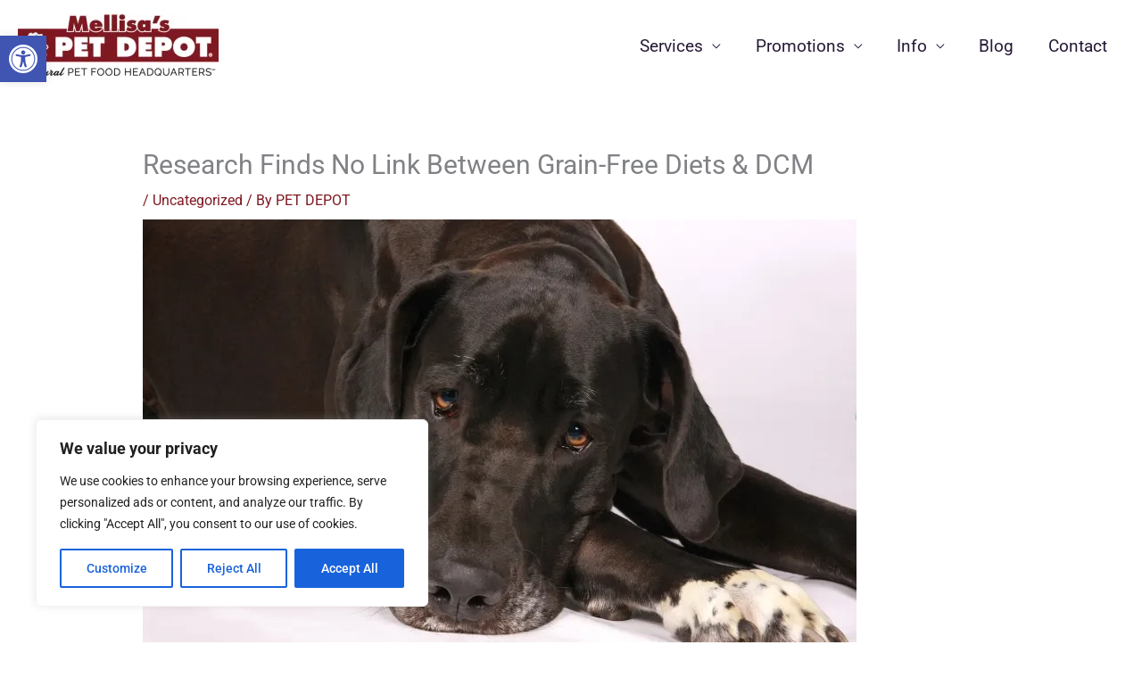

--- FILE ---
content_type: text/css
request_url: https://mellisaspetdepot.com/wp-content/uploads/elementor/css/post-91.css?ver=1768588409
body_size: 801
content:
.elementor-91 .elementor-element.elementor-element-71ecff4:not(.elementor-motion-effects-element-type-background), .elementor-91 .elementor-element.elementor-element-71ecff4 > .elementor-motion-effects-container > .elementor-motion-effects-layer{background-color:#597182;}.elementor-91 .elementor-element.elementor-element-71ecff4{transition:background 0.3s, border 0.3s, border-radius 0.3s, box-shadow 0.3s;color:#FFFFFF;padding:100px 0px 0px 0px;}.elementor-91 .elementor-element.elementor-element-71ecff4 > .elementor-background-overlay{transition:background 0.3s, border-radius 0.3s, opacity 0.3s;}.elementor-91 .elementor-element.elementor-element-71ecff4 > .elementor-shape-top .elementor-shape-fill{fill:#ffffff;}.elementor-91 .elementor-element.elementor-element-71ecff4 > .elementor-shape-top svg{width:calc(165% + 1.3px);height:135px;transform:translateX(-50%) rotateY(180deg);}.elementor-91 .elementor-element.elementor-element-71ecff4 .elementor-heading-title{color:#FFFFFF;}.elementor-91 .elementor-element.elementor-element-71ecff4 a{color:#FFFFFF;}.elementor-91 .elementor-element.elementor-element-71ecff4 a:hover{color:#FFFFFF;}.elementor-91 .elementor-element.elementor-element-819799f > .elementor-element-populated{margin:0px 0px 0px 0px;--e-column-margin-right:0px;--e-column-margin-left:0px;padding:0px 0px 0px 0px;}.elementor-91 .elementor-element.elementor-element-ff152c1 > .elementor-container > .elementor-column > .elementor-widget-wrap{align-content:flex-start;align-items:flex-start;}.elementor-91 .elementor-element.elementor-element-a5b82fb > .elementor-widget-wrap > .elementor-widget:not(.elementor-widget__width-auto):not(.elementor-widget__width-initial):not(:last-child):not(.elementor-absolute){margin-block-end:10px;}.elementor-91 .elementor-element.elementor-element-a5b82fb > .elementor-element-populated{margin:0px 0px 0px 0px;--e-column-margin-right:0px;--e-column-margin-left:0px;padding:0px 0px 0px 0px;}.elementor-91 .elementor-element.elementor-element-e943896{text-align:start;}.elementor-91 .elementor-element.elementor-element-e943896 img{width:120px;}.elementor-91 .elementor-element.elementor-element-e943896 > .elementor-widget-container{margin:-75px 0px 0px 0px;}.elementor-91 .elementor-element.elementor-element-1db6d6a > .elementor-element-populated{margin:0px 0px 0px 0px;--e-column-margin-right:0px;--e-column-margin-left:0px;padding:125px 0px 0px 0px;}.elementor-91 .elementor-element.elementor-element-c9d5025{text-align:center;}.elementor-91 .elementor-element.elementor-element-c9d5025 .elementor-heading-title{font-size:1.8rem;font-weight:600;}.elementor-91 .elementor-element.elementor-element-8fb9e94{font-size:1rem;line-height:2em;}.elementor-91 .elementor-element.elementor-element-7952ccd > .elementor-element-populated{margin:0px 0px 0px 0px;--e-column-margin-right:0px;--e-column-margin-left:0px;padding:125px 0px 0px 0px;}.elementor-91 .elementor-element.elementor-element-3bc49f1{text-align:center;}.elementor-91 .elementor-element.elementor-element-3bc49f1 .elementor-heading-title{font-size:1.8rem;font-weight:600;}.elementor-91 .elementor-element.elementor-element-3211083.elementor-column > .elementor-widget-wrap{justify-content:center;}.elementor-91 .elementor-element.elementor-element-3211083 > .elementor-element-populated{margin:0px 0px 0px 0px;--e-column-margin-right:0px;--e-column-margin-left:0px;padding:125px 0px 0px 0px;}.elementor-91 .elementor-element.elementor-element-9b937af{text-align:center;}.elementor-91 .elementor-element.elementor-element-9b937af .elementor-heading-title{font-size:1.8rem;font-weight:600;}.elementor-91 .elementor-element.elementor-element-11c4b20.elementor-column > .elementor-widget-wrap{justify-content:center;}.elementor-91 .elementor-element.elementor-element-11c4b20 > .elementor-element-populated{margin:0px 0px 0px 0px;--e-column-margin-right:0px;--e-column-margin-left:0px;padding:125px 0px 0px 0px;}.elementor-91 .elementor-element.elementor-element-7f39df0{text-align:center;}.elementor-91 .elementor-element.elementor-element-7f39df0 .elementor-heading-title{font-size:1.8rem;font-weight:600;}.elementor-91 .elementor-element.elementor-element-4f11aa4{font-size:1rem;text-decoration:underline;line-height:1em;width:var( --container-widget-width, 213px );max-width:213px;--container-widget-width:213px;--container-widget-flex-grow:0;}.elementor-91 .elementor-element.elementor-element-4f11aa4 > .elementor-widget-container{margin:0px 0px 0px 0px;padding:0px 0px 0px 0px;}.elementor-91 .elementor-element.elementor-element-afc0237:not(.elementor-motion-effects-element-type-background), .elementor-91 .elementor-element.elementor-element-afc0237 > .elementor-motion-effects-container > .elementor-motion-effects-layer{background-color:#597182;}.elementor-91 .elementor-element.elementor-element-afc0237{transition:background 0.3s, border 0.3s, border-radius 0.3s, box-shadow 0.3s;color:#FFFFFF;padding:2.6em 0em 0em 0em;}.elementor-91 .elementor-element.elementor-element-afc0237 > .elementor-background-overlay{transition:background 0.3s, border-radius 0.3s, opacity 0.3s;}.elementor-91 .elementor-element.elementor-element-afc0237 .elementor-heading-title{color:#FFFFFF;}.elementor-91 .elementor-element.elementor-element-afc0237 a{color:#FFFFFF;}.elementor-91 .elementor-element.elementor-element-afc0237 a:hover{color:#FFFFFF;}.elementor-91 .elementor-element.elementor-element-5ef0846 .hfe-copyright-wrapper{text-align:right;}@media(max-width:1023px){.elementor-91 .elementor-element.elementor-element-71ecff4{padding:100px 0px 0px 0px;}.elementor-91 .elementor-element.elementor-element-a5b82fb > .elementor-element-populated{margin:0px 0px 0px 30px;--e-column-margin-right:0px;--e-column-margin-left:30px;}.elementor-91 .elementor-element.elementor-element-e943896 > .elementor-widget-container{margin:-75px 0px 0px 0px;}.elementor-91 .elementor-element.elementor-element-1db6d6a > .elementor-element-populated{margin:0px 0px 0px 0px;--e-column-margin-right:0px;--e-column-margin-left:0px;padding:0px 0px 0px 0px;}.elementor-91 .elementor-element.elementor-element-c9d5025{text-align:center;}.elementor-91 .elementor-element.elementor-element-7952ccd > .elementor-element-populated{margin:0px 0px 0px 0px;--e-column-margin-right:0px;--e-column-margin-left:0px;padding:0px 0px 0px 0px;}.elementor-91 .elementor-element.elementor-element-3bc49f1{text-align:center;}.elementor-91 .elementor-element.elementor-element-3211083 > .elementor-element-populated{margin:0px 0px 0px 0px;--e-column-margin-right:0px;--e-column-margin-left:0px;padding:0px 0px 0px 0px;}.elementor-91 .elementor-element.elementor-element-9b937af{text-align:center;}.elementor-91 .elementor-element.elementor-element-11c4b20 > .elementor-element-populated{margin:0px 0px 0px 0px;--e-column-margin-right:0px;--e-column-margin-left:0px;padding:0px 0px 0px 0px;}.elementor-91 .elementor-element.elementor-element-7f39df0{text-align:center;}.elementor-91 .elementor-element.elementor-element-afc0237{padding:2em 0em 2em 0em;}.elementor-91 .elementor-element.elementor-element-5ef0846 .hfe-copyright-wrapper{text-align:center;}}@media(max-width:699px){.elementor-91 .elementor-element.elementor-element-71ecff4{padding:100px 0px 0px 0px;}.elementor-91 .elementor-element.elementor-element-819799f > .elementor-element-populated{padding:0px 0px 0px 0px;}.elementor-91 .elementor-element.elementor-element-ff152c1{padding:0px 0px 0px 0px;}.elementor-91 .elementor-element.elementor-element-a5b82fb{width:100%;}.elementor-91 .elementor-element.elementor-element-e943896 > .elementor-widget-container{margin:-72px 0px 0px 0px;}.elementor-91 .elementor-element.elementor-element-1db6d6a > .elementor-element-populated{margin:0px 0px 30px 0px;--e-column-margin-right:0px;--e-column-margin-left:0px;padding:0px 0px 0px 0px;}.elementor-91 .elementor-element.elementor-element-c9d5025{text-align:center;}.elementor-91 .elementor-element.elementor-element-c9d5025 .elementor-heading-title{font-size:2.2rem;}.elementor-91 .elementor-element.elementor-element-8fb9e94{font-size:1.2rem;line-height:2em;}.elementor-91 .elementor-element.elementor-element-8fb9e94 > .elementor-widget-container{margin:0px 0px 0px 0px;padding:0px 0px 0px 0px;}.elementor-91 .elementor-element.elementor-element-7952ccd > .elementor-element-populated{margin:0px 0px 30px 0px;--e-column-margin-right:0px;--e-column-margin-left:0px;padding:0px 0px 0px 0px;}.elementor-91 .elementor-element.elementor-element-3bc49f1{text-align:center;}.elementor-91 .elementor-element.elementor-element-3bc49f1 .elementor-heading-title{font-size:2.2rem;}.elementor-91 .elementor-element.elementor-element-3211083 > .elementor-element-populated{margin:0% 0% 10% 0%;--e-column-margin-right:0%;--e-column-margin-left:0%;padding:0px 0px 0px 0px;}.elementor-91 .elementor-element.elementor-element-9b937af{text-align:center;}.elementor-91 .elementor-element.elementor-element-9b937af .elementor-heading-title{font-size:2.2rem;}.elementor-91 .elementor-element.elementor-element-9b937af > .elementor-widget-container{margin:0px 0px 0px 0px;padding:0px 0px 0px 0px;}.elementor-91 .elementor-element.elementor-element-11c4b20 > .elementor-element-populated{margin:0px 0px 0px 0px;--e-column-margin-right:0px;--e-column-margin-left:0px;padding:0px 0px 0px 0px;}.elementor-91 .elementor-element.elementor-element-7f39df0{text-align:center;}.elementor-91 .elementor-element.elementor-element-7f39df0 .elementor-heading-title{font-size:2.2rem;}.elementor-91 .elementor-element.elementor-element-7f39df0 > .elementor-widget-container{margin:0px 0px 0px 0px;padding:0px 0px 0px 0px;}.elementor-91 .elementor-element.elementor-element-4f11aa4{font-size:1.2rem;}}@media(min-width:700px){.elementor-91 .elementor-element.elementor-element-a5b82fb{width:9.254%;}.elementor-91 .elementor-element.elementor-element-1db6d6a{width:19.444%;}.elementor-91 .elementor-element.elementor-element-7952ccd{width:22.971%;}.elementor-91 .elementor-element.elementor-element-3211083{width:29.065%;}.elementor-91 .elementor-element.elementor-element-11c4b20{width:19.266%;}}@media(max-width:1023px) and (min-width:700px){.elementor-91 .elementor-element.elementor-element-a5b82fb{width:100%;}.elementor-91 .elementor-element.elementor-element-1db6d6a{width:50%;}.elementor-91 .elementor-element.elementor-element-7952ccd{width:50%;}.elementor-91 .elementor-element.elementor-element-3211083{width:50%;}.elementor-91 .elementor-element.elementor-element-11c4b20{width:50%;}}

--- FILE ---
content_type: text/plain
request_url: https://www.google-analytics.com/j/collect?v=1&_v=j102&a=873298748&t=pageview&_s=1&dl=https%3A%2F%2Fmellisaspetdepot.com%2Fblog%2Fresearch-finds-no-link-between-grain-free-diets-dcm%2F&ul=en-us%40posix&dt=Research%20Finds%20No%20Link%20Between%20Grain-Free%20Diets%20%26%20DCM%20%E2%80%93%20Mellisa%27s%20PET%20DEPOT&sr=1280x720&vp=1280x720&_u=YEBAAEABAAAAACAAI~&jid=1147846744&gjid=328560840&cid=2047059555.1768658395&tid=UA-41208309-10&_gid=1343146396.1768658395&_r=1&_slc=1&gtm=45He61f0h2n81W2ZMB2Qza200&gcd=13l3l3l3l1l1&dma=0&tag_exp=103116026~103200004~104527907~104528500~104684208~104684211~105391252~115495940~115616986~115938465~115938469~116744866~117025848~117041587&z=274514195
body_size: -452
content:
2,cG-NJZW4LRN72